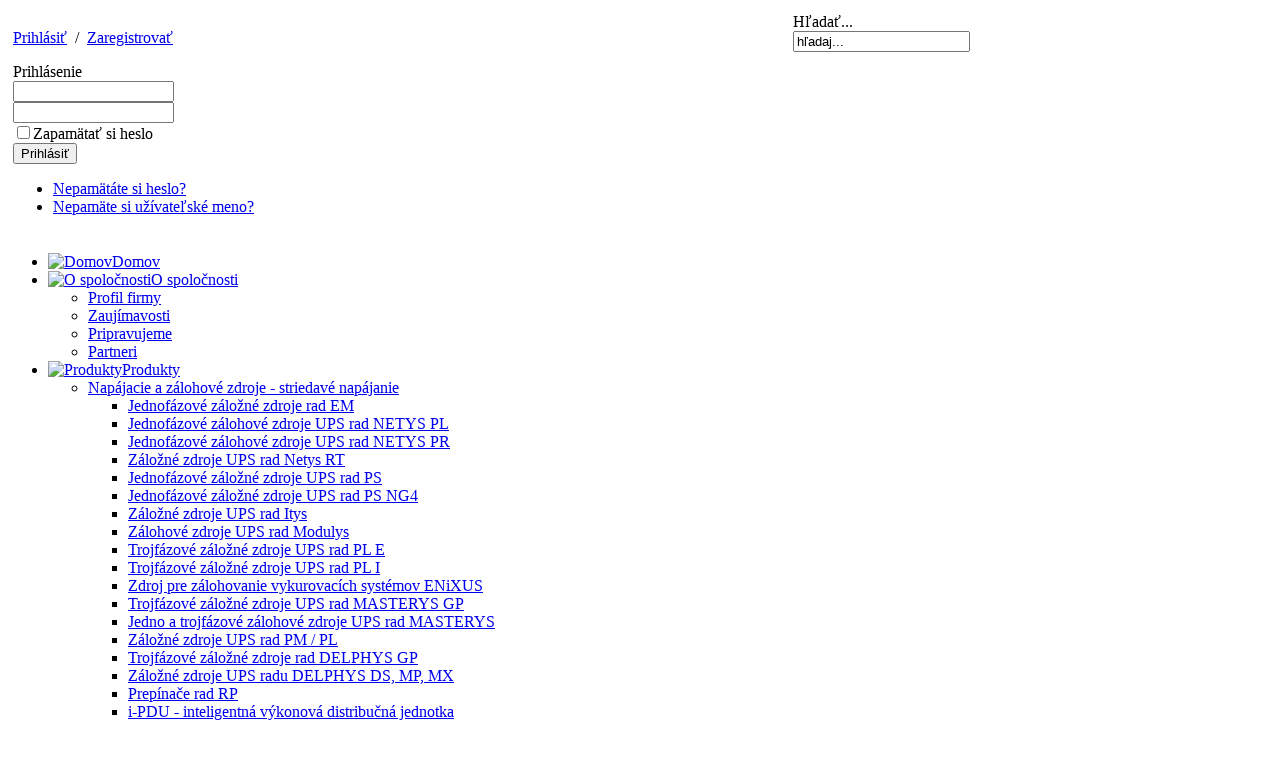

--- FILE ---
content_type: text/html; charset=utf-8
request_url: https://www.elteco.sk/sk/produkty-3/napajacie-a-zalohove-zdroje-striedave-napajanie.html
body_size: 9014
content:

<!DOCTYPE html PUBLIC "-//W3C//DTD XHTML 1.0 Transitional//EN" "http://www.w3.org/TR/xhtml1/DTD/xhtml1-transitional.dtd">
<html prefix="og: http://ogp.me/ns#" xmlns="http://www.w3.org/1999/xhtml" xml:lang="sk-sk" lang="sk-sk"><head>
  <base href="https://www.elteco.sk/sk/produkty-3/napajacie-a-zalohove-zdroje-striedave-napajanie.html" />
  <meta http-equiv="content-type" content="text/html; charset=utf-8" />
  <meta name="keywords" content="ELTECO, záložné zdroje" />
  <meta name="description" content="ELTECO TECHNOLOGY s. r. o. - zdroje nepretržitého napájania" />
  <meta name="generator" content="Joomla! - Open Source Content Management" />
  <title>Napájacie a zálohové zdroje - striedavé napájanie</title>
  <link href="/sk/produkty-3/napajacie-a-zalohove-zdroje-striedave-napajanie.feed?type=rss" rel="alternate" type="application/rss+xml" title="RSS 2.0" />
  <link href="/sk/produkty-3/napajacie-a-zalohove-zdroje-striedave-napajanie.feed?type=atom" rel="alternate" type="application/atom+xml" title="Atom 1.0" />
  <link href="/templates/bt_event/favicon.ico" rel="shortcut icon" type="image/vnd.microsoft.icon" />
  <link href="https://www.elteco.sk/sk/component/search/?Itemid=182&amp;format=opensearch" rel="search" title="Hľadať ELTECO TECHNOLOGY s. r. o. - zdroje nepretržitého napájania" type="application/opensearchdescription+xml" />
  <link rel="stylesheet" href="/components/com_k2/css/k2.css" type="text/css" />
  <link rel="stylesheet" href="/plugins/content/phocadownload/assets/css/phocadownload.css" type="text/css" />
  <link rel="stylesheet" href="/cache/widgetkit/widgetkit-c497f636.css" type="text/css" />
  <link rel="stylesheet" href="/templates/bt_event/helpers/jeffects/syntax_highlighter/styles/shCore.css" type="text/css" />
  <link rel="stylesheet" href="/templates/bt_event/helpers/jeffects/syntax_highlighter/styles/shThemeDefault.css" type="text/css" />
  <script src="/media/system/js/mootools-core.js" type="text/javascript"></script>
  <script src="/media/system/js/core.js" type="text/javascript"></script>
  <script src="//ajax.googleapis.com/ajax/libs/jquery/1.8/jquery.min.js" type="text/javascript"></script>
  <script src="/components/com_k2/js/k2.js?v2.6.7&amp;sitepath=/" type="text/javascript"></script>
  <script src="/media/system/js/caption.js" type="text/javascript"></script>
  <script src="/media/system/js/mootools-more.js" type="text/javascript"></script>
  <script src="/media/widgetkit/js/jquery.js" type="text/javascript"></script>
  <script src="/cache/widgetkit/widgetkit-f87a617c.js" type="text/javascript"></script>
  <script src="/templates/bt_event/helpers/assets/js/bt_gotop.js" type="text/javascript"></script>
  <script src="/templates/bt_event/helpers/assets/js/bt_fade_img.js" type="text/javascript"></script>
  <script src="/templates/bt_event/helpers/assets/js/bt_popup.js" type="text/javascript"></script>
  <script src="/templates/bt_event/helpers/assets/js/jquery.min.1.6.4.js" type="text/javascript"></script>
  <script src="/templates/bt_event/helpers/assets/js/jquery.skin_switcher.noconflict.js" type="text/javascript"></script>
  <script src="/templates/bt_event/helpers/assets/js/bt_jquery.cookie.js" type="text/javascript"></script>
  <script src="/templates/bt_event/helpers/jeffects/syntax_highlighter/scripts/shCore.js" type="text/javascript"></script>
  <script src="/templates/bt_event/helpers/jeffects/syntax_highlighter/scripts/shBrushPhp.js" type="text/javascript"></script>
  <script src="/templates/bt_event/helpers/jeffects/syntax_highlighter/scripts/shBrushXml.js" type="text/javascript"></script>
  <script src="/templates/bt_event/helpers/jeffects/nivo/jquery.min.1.9.1.js" type="text/javascript"></script>
  <script src="/templates/bt_event/helpers/jeffects/nivo/jquery.nivo.slider.pack.js" type="text/javascript"></script>
  <script src="/templates/bt_event/helpers/jeffects/nivo/bt.jquery.nivo.slider.js" type="text/javascript"></script>
  <script src="/templates/bt_event/helpers/jeffects/scrollable/jquery.tools.min.js" type="text/javascript"></script>
  <script src="/templates/bt_event/helpers/jeffects/scrollable/bt.jquery.tools.js" type="text/javascript"></script>
  <script type="text/javascript">
window.addEvent('load', function() {
				new JCaption('img.caption');
			});window.addEvent('domready', function() {
			$$('.hasTip').each(function(el) {
				var title = el.get('title');
				if (title) {
					var parts = title.split('::', 2);
					el.store('tip:title', parts[0]);
					el.store('tip:text', parts[1]);
				}
			});
			var JTooltips = new Tips($$('.hasTip'), { maxTitleChars: 50, fixed: false});
		});

<!-- BEGIN: BT Skin Switcher -->
jQuery_1_6_4(function(){

jQuery_1_6_4('#change-skin-blue').click(function(e){
   e.preventDefault();
   jQuery_1_6_4.cookie("bt_cookie_skin", null);
   jQuery_1_6_4.cookie("bt_cookie_skin", "blue", { });
   jQuery_1_6_4('#skin').attr('href', 'https://www.elteco.sk/templates/bt_event/css/skins/blue.css');
   }); 


jQuery_1_6_4('#change-skin-green').click(function(e){
   e.preventDefault();
   jQuery_1_6_4.cookie("bt_cookie_skin", null);
   jQuery_1_6_4.cookie("bt_cookie_skin", "green", { });
   jQuery_1_6_4('#skin').attr('href', 'https://www.elteco.sk/templates/bt_event/css/skins/green.css');
   }); 


jQuery_1_6_4('#change-skin-orange').click(function(e){
   e.preventDefault();
   jQuery_1_6_4.cookie("bt_cookie_skin", null);
   jQuery_1_6_4.cookie("bt_cookie_skin", "orange", { });
   jQuery_1_6_4('#skin').attr('href', 'https://www.elteco.sk/templates/bt_event/css/skins/orange.css');
   }); 


jQuery_1_6_4('#change-skin-decor').click(function(e){
   e.preventDefault();
   jQuery_1_6_4.cookie("bt_cookie_skin", null);
   jQuery_1_6_4.cookie("bt_cookie_skin", "decor", { });
   jQuery_1_6_4('#skin').attr('href', 'https://www.elteco.sk/templates/bt_event/css/skins/decor.css');
   }); 


jQuery_1_6_4('#change-skin-ocean').click(function(e){
   e.preventDefault();
   jQuery_1_6_4.cookie("bt_cookie_skin", null);
   jQuery_1_6_4.cookie("bt_cookie_skin", "ocean", { });
   jQuery_1_6_4('#skin').attr('href', 'https://www.elteco.sk/templates/bt_event/css/skins/ocean.css');
   }); 


jQuery_1_6_4('#change-skin-magic').click(function(e){
   e.preventDefault();
   jQuery_1_6_4.cookie("bt_cookie_skin", null);
   jQuery_1_6_4.cookie("bt_cookie_skin", "magic", { });
   jQuery_1_6_4('#skin').attr('href', 'https://www.elteco.sk/templates/bt_event/css/skins/magic.css');
   }); 

});
<!-- END: BT Skin Switcher -->

function keepAlive() {	var myAjax = new Request({method: "get", url: "index.php"}).send();} window.addEvent("domready", function(){ keepAlive.periodical(3600000); });
  </script>




<!-- Syntax Highlighter (powered by http://alexgorbatchev.com/SyntaxHighlighter/) -->
<script language="javascript" type="text/javascript">
SyntaxHighlighter.config.clipboardSwf = '/templates/bt_event/helpers/jeffects/syntax_highlighter/scripts/clipboard.swf';
SyntaxHighlighter.config.stripBrs = true;
SyntaxHighlighter.all();
</script>




<!-- DEFAULT CSS-->
<link rel="stylesheet" href="/templates/bt_event/css/reset.css" type="text/css" />
<link rel="stylesheet" href="/templates/bt_event/css/system.css" type="text/css" />
<link rel="stylesheet" href="/templates/bt_event/css/template.css" type="text/css" />
<link rel="stylesheet" href="/templates/bt_event/css/joomla.css" type="text/css" />
<link rel="stylesheet" href="/templates/bt_event/css/layout.css" type="text/css" />
<link rel="stylesheet" href="/templates/bt_event/css/mstyles.css" type="text/css" />
<link rel="stylesheet" href="/templates/bt_event/css/menu/css.css" type="text/css" />
<link rel="stylesheet" href="/templates/bt_event/css/typography.css" type="text/css" />
<link rel="stylesheet" href="/templates/bt_event/css/sliders.css" type="text/css" />
<link rel="stylesheet" href="/templates/bt_event/css/custom.css" type="text/css" />
<link rel="stylesheet" href="/templates/system/css/general.css" type="text/css" />

<!-- VIRTUEMART CSS-->
<link rel="stylesheet" href="/templates/bt_event/css/virtuemart.css" type="text/css" />

<!-- K2 CSS-->
<link rel="stylesheet" href="/templates/bt_event/css/k2_style.css" type="text/css" />

<!-- SKIN CSS-->
<link rel="stylesheet" id="skin" href="/templates/bt_event/css/skins/blue.css" type="text/css" />

<!-- GOOGLE FONTS -->
<link href="http://fonts.googleapis.com/css?family=Open+Sans:300italic,400italic,600italic,700italic,800italic,400,300,600,700,800" rel="stylesheet" type="text/css" />

	<link href="https://www.elteco.sk/plugins/system/jutooltip/assets/css/styles.css" type="text/css" rel="stylesheet"/>
	<link href="https://www.elteco.sk/plugins/system/jutooltip/assets/themes/default/styles.css" type="text/css" rel="stylesheet"/>
	<script src="https://www.elteco.sk/plugins/system/jutooltip/assets/js/jquery.easing.1.3.min.js" type="text/javascript"></script>
	<script src="https://www.elteco.sk/plugins/system/jutooltip/assets/js/jutooltip.min.js" type="text/javascript"></script>
	<script src="https://www.elteco.sk/plugins/system/jutooltip/assets/js/jutooltip.effects.min.js" type="text/javascript"></script>
	<script src="https://www.elteco.sk/plugins/system/jutooltip/assets/js/jutooltip.dynamic.min.js" type="text/javascript"></script>
	<script type="text/javascript">jQuery(document).ready(function($){
			jutooltip_api = $('.jutooltip').jutooltip({effect: 'fade', showDuration: 200, hideDuration: 200, easing: 'linear', predelay: 0, delay: 30, opacity: 1, tip: '', fadeIE: false, position : ['top','center'], offset: [0, 0], cancelDefault: true, manualCloseTooltip: false, direction: 'up', bounce: false, slideOffset: 10}).jutooltip_dynamic({top: { direction: 'up' } });
			});</script>
</head>

<body>

<div id="top_area">
   <div id="top_area_inner" style="width: 990px;">
       <!-- TOP1_TOP2_TOP3_TOP4_TOP5 -->
 <div id="bt_top1_top2_top3_top4_top5_div" style="clear:both;width: 990px;">
 <div class="bt_top1" style="float: left; width: 780px; margin: 0px 0px 0px 0px;">
<div class="bt_sub_top1" style="padding: 5px 5px 5px 5px;">
	
	    
        <div class="moduletable">
        	<div class="icon_a" style="display:none">&nbsp;</div>
            <div class="module_content"><div>
<div id="bt_popup">
	
    <div class="bt_popup_links">
    	    <p><a href="#bt_login_window" class="bt_login_sign_in" name="modal">Prihlásiť</a><span>&nbsp;&nbsp;/&nbsp;&nbsp;</span><a class="bt_login_register" href="/sk/component/users/?view=registration">Zaregistrovať</a></p>
	    </div>

	<div class="boxes">
		
        <div id="bt_login_window" class="window">
 		<div id="bt_login_window_brdr">
        
 		<a href="#" class="close bt_close"></a>	
       
        <div id="bt_login_window_inner">
        
       	<div class="bt_login_form">
        
			            
            
            <div id="bt_login_title">Prihlásenie</div>
			<form action="/sk/produkty-3/napajacie-a-zalohove-zdroje-striedave-napajanie.html" method="post" id="login-form" >

				
                <input id="username" type="text" name="username" class="inputbox"  size="18" />
                <div class="clearfix"></div>
                <input id="password" type="password" name="password" class="inputbox" size="18"  />
                
                <div class="clearfix"></div>
				<div class="bt_button_line">
				                <div class="bt_remember_line">
					<input id="modlgn-remember" type="checkbox" name="remember" class="inputbox" value="yes"/><label for="modlgn-remember">Zapamätať si heslo</label>
                </div>
				                <div class="bt_button_l">
                <input type="submit" name="Submit" class="button" value="Prihlásiť" />
                </div>
                </div>
                
                <div class="bt_separator">
                	<ul class="bt_quad_list-1">
					<li><a href="/sk/component/users/?view=reset">Nepamätáte si heslo?</a></li>
                    <li><a href="/sk/component/users/?view=remind">Nepamäte si užívateľské meno?</a></li>
                        
										</ul>
                                	</div>
                
                <input type="hidden" name="option" value="com_users" />
                <input type="hidden" name="task" value="user.login" />
                <input type="hidden" name="return" value="aW5kZXgucGhwP2Zvcm1hdD1odG1sJm9wdGlvbj1jb21fY29udGVudCZ2aWV3PWNhdGVnb3J5JmlkPTEwJkl0ZW1pZD0xODI=" />
                <input type="hidden" name="10458eb0554fb390ddcaa7391eef628e" value="1" />            </form>

            		</div>

        </div>
        </div>
		
        </div>
		<div id="mask_login" class="mask"></div>

	</div>

</div></div></div>        	<div class="icon_b" style="display:none">&nbsp;</div>
        </div>
    
        

</div>
 </div>
 <div class="bt_top4" style="float: left; width: 210px; margin: 0px 0px 0px 0px;">
<div class="bt_sub_top4" style="padding: 5px 5px 5px 5px;">
	
	    
        <div class="moduletable">
        	<div class="icon_a" style="display:none">&nbsp;</div>
            <div class="module_content"><div><form action="/sk/produkty-3/napajacie-a-zalohove-zdroje-striedave-napajanie.html" method="post">
	<div class="search">
		<label for="mod-search-searchword">Hľadať...</label><input name="searchword" id="mod-search-searchword" maxlength="20"  class="inputbox" type="text" size="20" value="hľadaj..."  onblur="if (this.value=='') this.value='hľadaj...';" onfocus="if (this.value=='hľadaj...') this.value='';" />	<input type="hidden" name="task" value="search" />
	<input type="hidden" name="option" value="com_search" />
	<input type="hidden" name="Itemid" value="127" />
	</div>
</form>
</div></div>        	<div class="icon_b" style="display:none">&nbsp;</div>
        </div>
    
        

</div>
 </div>
 </div>
   </div>
</div>

<div id="logo_menu_header_area">
   <div id="logo_menu_header_area_inner" style="width: 990px;">
       <!-- LOGO_MENU -->
 <div id="bt_logo_menu_div" style="clear:both;width: 990px;">
 <div class="bt_logo" style="float: left; width: 243px; margin: 0px 0px 0px 0px;">
<div class="bt_sub_logo" style="padding: 0px 0px 0px 0px;">
	
	    
        <div class="moduletable">
        	<div class="icon_a" style="display:none">&nbsp;</div>
            <div class="module_content"><div>

<div class="custom"  >
	<div class="bt_fade_logo bt_fade_img"><a href="/index.php"></a></div></div>
</div></div>        	<div class="icon_b" style="display:none">&nbsp;</div>
        </div>
    
        

</div>
 </div>
 <div class="bt_menu" style="float: left; width: 747px; margin: 0px 0px 0px 0px;">
<div class="bt_sub_menu" style="padding: 0px 0px 0px 0px;">
	
	    
        <div class="moduletable">
        	<div class="icon_a" style="display:none">&nbsp;</div>
            <div class="module_content"><div><ul class="menu" id="bt_nav_menu">
<li class="item-164 yt_sub_default_item"><a href="/sk/" ><img src="/images/menuicons/home_icon.png" alt="Domov" /><span class="image-title">Domov</span> </a></li><li class="item-165 yt_sub_default_item deeper parent"><a href="/sk/elteco-a-s-3.html" ><img src="/images/menuicons/sliders_icon.png" alt="O spoločnosti" /><span class="image-title">O spoločnosti</span> </a><ul><li class="item-247 yt_sub_default_item"><a href="/sk/elteco-a-s-3/profil-firmy.html" >Profil firmy</a></li><li class="item-166 yt_sub_default_item"><a href="/sk/elteco-a-s-3/zaujimavosti.html" >Zaujímavosti</a></li><li class="item-323 yt_sub_default_item"><a href="/sk/elteco-a-s-3/pripravujeme2.html" >Pripravujeme</a></li><li class="item-329 yt_sub_last_item"><a href="/sk/elteco-a-s-3/partneri-spolupraca.html" >Partneri</a></li></ul></li><li class="item-168 yt_sub_default_item active deeper parent"><a href="/sk/produkty-3.html" ><img src="/images/menuicons/vm_icon.png" alt="Produkty" /><span class="image-title">Produkty</span> </a><ul><li class="item-182 yt_sub_default_item current active deeper parent"><a href="/sk/produkty-3/napajacie-a-zalohove-zdroje-striedave-napajanie.html" >Napájacie a zálohové zdroje - striedavé napájanie</a><ul><li class="item-188 yt_sub_default_item"><a href="/sk/produkty-3/napajacie-a-zalohove-zdroje-striedave-napajanie/jednofazove-zalozne-zdroje-rad-em.html" >Jednofázové záložné zdroje rad EM</a></li><li class="item-189 yt_sub_default_item"><a href="/sk/produkty-3/napajacie-a-zalohove-zdroje-striedave-napajanie/jednofazove-zalohove-zdroje-ups-rad-netys-pl.html" >Jednofázové zálohové zdroje UPS rad NETYS PL</a></li><li class="item-190 yt_sub_default_item"><a href="/sk/produkty-3/napajacie-a-zalohove-zdroje-striedave-napajanie/jednofazove-zalohove-zdroje-ups-rad-netys-pr.html" >Jednofázové zálohové zdroje UPS rad NETYS PR</a></li><li class="item-191 yt_sub_default_item"><a href="/sk/produkty-3/napajacie-a-zalohove-zdroje-striedave-napajanie/zalozne-zdroje-ups-rad-netys-rt.html" >Záložné zdroje UPS rad Netys RT</a></li><li class="item-192 yt_sub_default_item"><a href="/sk/produkty-3/napajacie-a-zalohove-zdroje-striedave-napajanie/jednofazove-zalozne-zdroje-ups-rad-ps.html" >Jednofázové záložné zdroje UPS rad PS</a></li><li class="item-193 yt_sub_default_item"><a href="/sk/produkty-3/napajacie-a-zalohove-zdroje-striedave-napajanie/jednofazove-zalozne-zdroje-ups-rad-ps-ng4.html" >Jednofázové záložné zdroje UPS rad PS NG4</a></li><li class="item-194 yt_sub_default_item"><a href="/sk/produkty-3/napajacie-a-zalohove-zdroje-striedave-napajanie/zalozne-zdroje-ups-rad-itys.html" >Záložné zdroje UPS rad Itys</a></li><li class="item-195 yt_sub_default_item"><a href="/sk/produkty-3/napajacie-a-zalohove-zdroje-striedave-napajanie/zalohove-zdroje-ups-rad-modulys.html" >Zálohové zdroje UPS rad Modulys</a></li><li class="item-196 yt_sub_default_item"><a href="/sk/produkty-3/napajacie-a-zalohove-zdroje-striedave-napajanie/trojfazove-zalozne-zdroje-ups-rad-pl-e.html" >Trojfázové záložné zdroje UPS rad PL E</a></li><li class="item-197 yt_sub_default_item"><a href="/sk/produkty-3/napajacie-a-zalohove-zdroje-striedave-napajanie/trojfazove-zalozne-zdroje-ups-rad-pl-i.html" >Trojfázové záložné zdroje UPS rad PL I</a></li><li class="item-204 yt_sub_default_item"><a href="/sk/produkty-3/napajacie-a-zalohove-zdroje-striedave-napajanie/zdroj-pre-zalohovanie-vykurovacich-systemov-enixus.html" >Zdroj pre zálohovanie vykurovacích systémov ENiXUS</a></li><li class="item-198 yt_sub_default_item"><a href="/sk/produkty-3/napajacie-a-zalohove-zdroje-striedave-napajanie/trojfazove-zalozne-zdroje-ups-rad-masterys-gp.html" >Trojfázové záložné zdroje UPS rad MASTERYS GP</a></li><li class="item-199 yt_sub_default_item"><a href="/sk/produkty-3/napajacie-a-zalohove-zdroje-striedave-napajanie/jedno-a-trojfazove-zalohove-zdroje-ups-rad-masterys.html" >Jedno a trojfázové zálohové zdroje UPS rad MASTERYS</a></li><li class="item-200 yt_sub_default_item"><a href="/sk/produkty-3/napajacie-a-zalohove-zdroje-striedave-napajanie/zalozne-zdroje-ups-rad-pm-pl.html" >Záložné zdroje UPS rad PM / PL</a></li><li class="item-202 yt_sub_default_item"><a href="/sk/produkty-3/napajacie-a-zalohove-zdroje-striedave-napajanie/trojfazove-zalozne-zdroje-rad-delphys-gp.html" >Trojfázové záložné zdroje rad DELPHYS GP</a></li><li class="item-203 yt_sub_default_item"><a href="/sk/produkty-3/napajacie-a-zalohove-zdroje-striedave-napajanie/zalozne-zdroje-ups-radu-delphys-ds-mp-mx.html" >Záložné zdroje UPS radu DELPHYS DS, MP, MX</a></li><li class="item-205 yt_sub_default_item"><a href="/sk/produkty-3/napajacie-a-zalohove-zdroje-striedave-napajanie/prepinace-rad-rp.html" >Prepínače rad RP</a></li><li class="item-206 yt_sub_last_item"><a href="/sk/produkty-3/napajacie-a-zalohove-zdroje-striedave-napajanie/i-pdu-inteligentna-vykonova-distribucna-jednotka.html" >i-PDU - inteligentná výkonová distribučná jednotka</a></li></ul></li><li class="item-183 yt_sub_default_item deeper parent"><a href="/sk/produkty-3/zalohove-jednosmerne-zdroje.html" >Zálohové jednosmerné zdroje</a><ul><li class="item-207 yt_sub_default_item"><a href="/sk/produkty-3/zalohove-jednosmerne-zdroje/jednosmerne-zalohove-zdroje-bz.html" >Jednosmerné zálohové zdroje BZ</a></li><li class="item-208 yt_sub_default_item"><a href="/sk/produkty-3/zalohove-jednosmerne-zdroje/jednosmerne-zalozne-zdroje-radu-be-pre-zalohovanie-operacnych-lamp-a-nudzoveho-osvetlenia.html" >Jednosmerné záložné zdroje radu BE pre zálohovanie operačných lámp a núdzového osvetlenia</a></li><li class="item-209 yt_sub_default_item"><a href="/sk/produkty-3/zalohove-jednosmerne-zdroje/jednosmerne-zalozne-zdroje-bzx.html" >Jednosmerné záložné zdroje BZX</a></li><li class="item-210 yt_sub_default_item"><a href="/sk/produkty-3/zalohove-jednosmerne-zdroje/napajacie-zdroje-rad-dnx-s-paralelnym-radenim-modulov.html" >Napájacie zdroje rad DNX s paralelným radením modulov</a></li><li class="item-211 yt_sub_last_item"><a href="/sk/produkty-3/zalohove-jednosmerne-zdroje/diodovy-zlucovac.html" >Diódový zlučovač</a></li></ul></li><li class="item-184 yt_sub_default_item deeper parent"><a href="/sk/produkty-3/telekomunikacne-zdroje.html" >Telekomunikačné zdroje</a><ul><li class="item-212 yt_sub_default_item"><a href="/sk/produkty-3/telekomunikacne-zdroje/jednosmerne-napajacie-zdroje-rad-ntx.html" >Jednosmerné napájacie zdroje rad NTX</a></li><li class="item-213 yt_sub_default_item"><a href="/sk/produkty-3/telekomunikacne-zdroje/minirack.html" >MINIRACK</a></li><li class="item-214 yt_sub_last_item"><a href="/sk/produkty-3/telekomunikacne-zdroje/ntx-skrine.html" >NTX skrine</a></li></ul></li><li class="item-186 yt_sub_default_item deeper parent"><a href="/sk/produkty-3/ostatne-produkty.html" >Ostatné produkty</a><ul><li class="item-216 yt_sub_default_item"><a href="/sk/produkty-3/ostatne-produkty/konvertory-dc-dc.html" >Konvertory DC/DC</a></li><li class="item-217 yt_sub_default_item"><a href="/sk/produkty-3/ostatne-produkty/striedace-dc-ac.html" >Striedače DC/AC</a></li><li class="item-218 yt_sub_default_item"><a href="/sk/produkty-3/ostatne-produkty/stabilizatory-elektrickej-siete.html" >Stabilizátory elektrickej siete</a></li><li class="item-219 yt_sub_default_item"><a href="/sk/produkty-3/ostatne-produkty/nabijacky-akumulatorov.html" >Nabíjačky akumulátorov</a></li><li class="item-220 yt_sub_default_item"><a href="/sk/produkty-3/ostatne-produkty/inteligentne-rozvadzace.html" >Inteligentné rozvádzače</a></li><li class="item-221 yt_sub_default_item"><a href="/sk/produkty-3/ostatne-produkty/kurzove-tabule.html" >Kurzové tabule</a></li><li class="item-222 yt_sub_default_item"><a href="/sk/produkty-3/ostatne-produkty/graficke-informacne-tabule.html" >Grafické informačné tabule</a></li><li class="item-223 yt_sub_default_item"><a href="/sk/produkty-3/ostatne-produkty/olovene-bezudrzbove-baterie.html" >Olovené, bezúdržbové batérie</a></li><li class="item-224 yt_sub_default_item"><a href="/sk/produkty-3/ostatne-produkty/bateriovy-monitorovaci-system-radu-hb.html" >Batériový monitorovací systém radu HB</a></li><li class="item-225 yt_sub_default_item"><a href="/sk/produkty-3/ostatne-produkty/tester-baterii-bt-100-400.html" >Tester batérií BT 100-400</a></li><li class="item-226 yt_sub_default_item"><a href="/sk/produkty-3/ostatne-produkty/prepinace-rad-rp.html" >Prepínače rad RP</a></li><li class="item-227 yt_sub_default_item"><a href="/sk/produkty-3/ostatne-produkty/i-pdu-inteligentna-vykonova-distribucna-jednotka.html" >i-PDU - inteligentná výkonová distribučná jednotka</a></li><li class="item-228 yt_sub_default_item"><a href="/sk/produkty-3/ostatne-produkty/komunikacne-moduly-a-prislusenstvo.html" >Komunikačné moduly a príslušenstvo</a></li><li class="item-229 yt_sub_default_item"><a href="/sk/produkty-3/ostatne-produkty/skrine.html" >Skrine</a></li><li class="item-181 yt_sub_default_item"><a href="/sk/produkty-3/ostatne-produkty/bateriove-regaly.html" >Batériové regály</a></li><li class="item-230 yt_sub_default_item"><a href="/sk/produkty-3/ostatne-produkty/kable-pre-seriovu-komunikaciu.html" >Káble pre sériovú komunikáciu</a></li><li class="item-231 yt_sub_last_item"><a href="/sk/produkty-3/ostatne-produkty/odrusovacie-filtre.html" >Odrušovacie filtre</a></li></ul></li><li class="item-187 yt_sub_default_item"><a href="/sk/produkty-3/softwerova-podpora.html" >Softwérová podpora</a></li><li class="item-232 yt_sub_default_item"><a href="/sk/produkty-3/kogeneracne-jednotky-kgj.html" >Kogeneračné jednotky (KGJ)</a></li><li class="item-215 yt_sub_default_item"><a href="/sk/produkty-3/motorgeneratorysk.html" >Motorgenerátory</a></li><li class="item-332 yt_sub_default_item"><a href="/sk/produkty-3/nn-rozvadzace-sk.html" >NN rozvádzače</a></li><li class="item-333 yt_sub_last_item"><a href="/sk/produkty-3/prenajom-mtg-sk.html" >Prenájom dieselagregátov</a></li></ul></li><li class="item-170 yt_sub_default_item"><a href="/sk/sluzby-3.html" ><img src="/images/menuicons/language_type_icon.png" alt="Služby" /><span class="image-title">Služby</span> </a></li><li class="item-174 yt_top_last yt_sub_default_item"><a href="/sk/kontakt-3.html" ><img src="/images/menuicons/k2_icon.png" alt="Kontakt" /><span class="image-title">Kontakt</span> </a></li></ul>
</div></div>        	<div class="icon_b" style="display:none">&nbsp;</div>
        </div>
    
        

</div>
 </div>
 </div>
      
         </div>
</div>

<div id="slideshow_area">
   <div id="slideshow_area_inner" style="width: 990px;">
         </div>
</div>
     
<div id="sub_header_area">
   <div id="sub_header_area_inner" style="width: 990px;">  
         </div>
</div>

<div id="main_area">
<div id="main_area_inner" style="width: 990px;">
<div class="bt_main">

    <!-- LEFT -->
 <div id="bt_left_div" style="width: 250px;">
 <div class="bt_left" style="width: 250px; margin: 0px 0px 0px 0px;">
<div class="bt_sub_left" style="padding: 15px 15px 15px 15px;">
	
	    
        <div class="moduletable">
        	<div class="icon_a" style="display:none">&nbsp;</div>
                            <h3 class="bt"><span class="btmstyle"><span class="title_arrow"><span class="first-word">Zaujímavosti</span></span><span class="arrow">&nbsp;</span></span></h3>
            <div class="module_content"><div>
<div id="k2ModuleBox135" class="k2ItemsBlock">

	
	  <ul>
        <li class="even">

      <!-- Plugins: BeforeDisplay -->
      
      <!-- K2 Plugins: K2BeforeDisplay -->
      
      
            <a class="moduleItemTitle" href="/sk/elteco-a-s/novinky/item/29-eld-trojfazovy-zalohovy-zdroj.html">ELD trojfázový zálohový zdroj</a>
      
      
      <!-- Plugins: AfterDisplayTitle -->
      
      <!-- K2 Plugins: K2AfterDisplayTitle -->
      
      <!-- Plugins: BeforeDisplayContent -->
      
      <!-- K2 Plugins: K2BeforeDisplayContent -->
      
            <div class="moduleItemIntrotext">
	      	      <a class="moduleItemImage" href="/sk/elteco-a-s/novinky/item/29-eld-trojfazovy-zalohovy-zdroj.html" title="Pokračovať v čítaní &quot;ELD trojf&aacute;zov&yacute; z&aacute;lohov&yacute; zdroj&quot;">
	      	<img src="/media/k2/items/cache/fc34f61d23b74be53ee07d469bd32064_XS.jpg" alt="ELD trojf&aacute;zov&yacute; z&aacute;lohov&yacute; zdroj"/>
	      </a>
	      
      	      	  Zálohovanie: požiarnych ventilátorov  priemyselných brán  výťahov  motorov a čerpadiel&#8230;      	      </div>
      
      
      <div class="clr"></div>

      
      <div class="clr"></div>

      <!-- Plugins: AfterDisplayContent -->
      
      <!-- K2 Plugins: K2AfterDisplayContent -->
      
      
            v <a class="moduleItemCategory" href="/sk/elteco-a-s/novinky.html">Novinky</a>
      
      
      
			
			
			
      <!-- Plugins: AfterDisplay -->
      
      <!-- K2 Plugins: K2AfterDisplay -->
      
      <div class="clr"></div>
    </li>
        <li class="odd">

      <!-- Plugins: BeforeDisplay -->
      
      <!-- K2 Plugins: K2BeforeDisplay -->
      
      
            <a class="moduleItemTitle" href="/sk/elteco-a-s/novinky/item/12-monitoring-center.html">Dohľadové centrum</a>
      
      
      <!-- Plugins: AfterDisplayTitle -->
      
      <!-- K2 Plugins: K2AfterDisplayTitle -->
      
      <!-- Plugins: BeforeDisplayContent -->
      
      <!-- K2 Plugins: K2BeforeDisplayContent -->
      
            <div class="moduleItemIntrotext">
	      	      <a class="moduleItemImage" href="/sk/elteco-a-s/novinky/item/12-monitoring-center.html" title="Pokračovať v čítaní &quot;Dohľadov&eacute; centrum&quot;">
	      	<img src="/media/k2/items/cache/3899dfe821816fbcb3db3e3b23f81585_XS.jpg" alt="Dohľadov&eacute; centrum"/>
	      </a>
	      
      	      	Majte svoje zariadenia pod kontrolou !  Dohľadové centrum je určené na&#8230;      	      </div>
      
      
      <div class="clr"></div>

      
      <div class="clr"></div>

      <!-- Plugins: AfterDisplayContent -->
      
      <!-- K2 Plugins: K2AfterDisplayContent -->
      
      
            v <a class="moduleItemCategory" href="/sk/elteco-a-s/novinky.html">Novinky</a>
      
      
      
			
			
			
      <!-- Plugins: AfterDisplay -->
      
      <!-- K2 Plugins: K2AfterDisplay -->
      
      <div class="clr"></div>
    </li>
        <li class="even">

      <!-- Plugins: BeforeDisplay -->
      
      <!-- K2 Plugins: K2BeforeDisplay -->
      
      
            <a class="moduleItemTitle" href="/sk/elteco-a-s/novinky/item/9-on-line-ups-pl-i-pl-e.html">On Line UPS PL I &amp;  PL E</a>
      
      
      <!-- Plugins: AfterDisplayTitle -->
      
      <!-- K2 Plugins: K2AfterDisplayTitle -->
      
      <!-- Plugins: BeforeDisplayContent -->
      
      <!-- K2 Plugins: K2BeforeDisplayContent -->
      
            <div class="moduleItemIntrotext">
	      	      <a class="moduleItemImage" href="/sk/elteco-a-s/novinky/item/9-on-line-ups-pl-i-pl-e.html" title="Pokračovať v čítaní &quot;On Line UPS PL I &amp;amp;  PL E&quot;">
	      	<img src="/media/k2/items/cache/d61d44254608dd06ccdd2ff02982d14d_XS.jpg" alt="On Line UPS PL I &amp;amp;  PL E"/>
	      </a>
	      
      	      	Trojfázové záložné zdroje UPS rad PL I Záložné zdroje nepretržitého&#8230;      	      </div>
      
      
      <div class="clr"></div>

      
      <div class="clr"></div>

      <!-- Plugins: AfterDisplayContent -->
      
      <!-- K2 Plugins: K2AfterDisplayContent -->
      
      
            v <a class="moduleItemCategory" href="/sk/elteco-a-s/novinky.html">Novinky</a>
      
      
      
			
			
			
      <!-- Plugins: AfterDisplay -->
      
      <!-- K2 Plugins: K2AfterDisplay -->
      
      <div class="clr"></div>
    </li>
        <li class="odd lastItem">

      <!-- Plugins: BeforeDisplay -->
      
      <!-- K2 Plugins: K2BeforeDisplay -->
      
      
            <a class="moduleItemTitle" href="/sk/elteco-a-s/novinky/item/8-dn-035035md.html">DN 035035MD</a>
      
      
      <!-- Plugins: AfterDisplayTitle -->
      
      <!-- K2 Plugins: K2AfterDisplayTitle -->
      
      <!-- Plugins: BeforeDisplayContent -->
      
      <!-- K2 Plugins: K2BeforeDisplayContent -->
      
            <div class="moduleItemIntrotext">
	      	      <a class="moduleItemImage" href="/sk/elteco-a-s/novinky/item/8-dn-035035md.html" title="Pokračovať v čítaní &quot;DN 035035MD&quot;">
	      	<img src="/media/k2/items/cache/184b7cb84d7b456c96a0bdfbbeaa5f14_XS.jpg" alt="DN 035035MD"/>
	      </a>
	      
      	      	 Nabíjačky akumulátorov DN 035035MD moderný a spoľahlivý nabíjač automatické nabíjanie&#8230;      	      </div>
      
      
      <div class="clr"></div>

      
      <div class="clr"></div>

      <!-- Plugins: AfterDisplayContent -->
      
      <!-- K2 Plugins: K2AfterDisplayContent -->
      
      
            v <a class="moduleItemCategory" href="/sk/elteco-a-s/novinky.html">Novinky</a>
      
      
      
			
			
			
      <!-- Plugins: AfterDisplay -->
      
      <!-- K2 Plugins: K2AfterDisplay -->
      
      <div class="clr"></div>
    </li>
        <li class="clearList"></li>
  </ul>
  
	
	
</div>
</div></div>        	<div class="icon_b" style="display:none">&nbsp;</div>
        </div>
    
        

</div>
 </div>
 </div>

   <div id="bt_body" style="width: 738px">
    <!-- PATHWAY -->
 <div id="bt_pathway_div" style="clear:both;width: 740px;">
 <div class="bt_pathway" style="float: left; width: 740px; margin: 0px 0px 0px 0px;">
<div class="bt_sub_pathway" style="padding: 15px 15px 0px 15px;">
	
	    
        <div class="moduletable">
        	<div class="icon_a" style="display:none">&nbsp;</div>
            <div class="module_content"><div>
<div class="bt_breadcrumbs_img"><a href="/index.php"></a></div>
<div class="breadcrumbs">
<span class="showHere">Nachádzaš sa tu: </span><a href="/sk/" class="pathway">Domov</a> <img src="/templates/bt_event/images/system/arrow.png" alt=""  /> <a href="/sk/produkty-3.html" class="pathway">Produkty</a> <img src="/templates/bt_event/images/system/arrow.png" alt=""  /> <span>Napájacie a zálohové zdroje - striedavé napájanie</span></div>
</div></div>        	<div class="icon_b" style="display:none">&nbsp;</div>
        </div>
    
        

</div>
 </div>
 </div>
 <!-- MAINBODY -->
 <div id="bt_mainbody_div" style="clear:both;width: 740px;">
 <div class="bt_mainbody" style="float: left; width: 740px; margin: 0px 0px 0px 0px;">
<div class="bt_sub_mainbody" style="padding: 15px 15px 15px 15px;">

<div id="system-message-container">
</div><div class="category-list">

	
	
	
	<div class="cat-items">
		

<form action="https://www.elteco.sk/sk/produkty-3/napajacie-a-zalohove-zdroje-striedave-napajanie.html" method="post" name="adminForm" id="adminForm">
		<fieldset class="filters">
		
				<div class="display-limit">
			Zobr. počet&#160;
			<select id="limit" name="limit" class="inputbox" size="1" onchange="this.form.submit()">
	<option value="5">5</option>
	<option value="10" selected="selected">10</option>
	<option value="15">15</option>
	<option value="20">20</option>
	<option value="25">25</option>
	<option value="30">30</option>
	<option value="50">50</option>
	<option value="100">100</option>
	<option value="0">V&scaron;etko</option>
</select>
		</div>
		
	<!-- @TODO add hidden inputs -->
		<input type="hidden" name="filter_order" value="" />
		<input type="hidden" name="filter_order_Dir" value="" />
		<input type="hidden" name="limitstart" value="" />
	</fieldset>
	
	<table class="category">
				<thead>
			<tr>
				<th class="list-title" id="tableOrdering">
					<a href="#" onclick="Joomla.tableOrdering('a.title','asc','');return false;" title="Klikni pre zotriedenie tohto stĺpca">Názov</a>				</th>

				
								<th class="list-author" id="tableOrdering3">
					<a href="#" onclick="Joomla.tableOrdering('author','asc','');return false;" title="Klikni pre zotriedenie tohto stĺpca">Autor</a>				</th>
				
								<th class="list-hits" id="tableOrdering4">
					<a href="#" onclick="Joomla.tableOrdering('a.hits','asc','');return false;" title="Klikni pre zotriedenie tohto stĺpca">Počet návštev</a>				</th>
							</tr>
		</thead>
		
		<tbody>

									<tr class="cat-list-row0" >
							
					<td class="list-title">
						<a href="/sk/produkty-3/napajacie-a-zalohove-zdroje-striedave-napajanie/186-trojfazovy-zalohovy-zdroj-rad-el.html">
							Trojfázový zálohový zdroj rad EL</a>

											</td>

					
										<td class="list-author">
																				
															Napísal: ELTECO a.s.																		</td>
					
										<td class="list-hits">
						5915					</td>
					
								</tr>
									<tr class="cat-list-row1" >
							
					<td class="list-title">
						<a href="/sk/produkty-3/ostatne-produkty/i-pdu-inteligentna-vykonova-distribucna-jednotka.html">
							i-PDU - inteligentná výkonová distribučná jednotka</a>

											</td>

					
										<td class="list-author">
																				
															Napísal: ELTECO a.s.																		</td>
					
										<td class="list-hits">
						24118					</td>
					
								</tr>
									<tr class="cat-list-row0" >
							
					<td class="list-title">
						<a href="/sk/produkty-3/napajacie-a-zalohove-zdroje-striedave-napajanie/zdroj-pre-zalohovanie-vykurovacich-systemov-enixus.html">
							Zdroj pre zálohovanie vykurovacích systémov ENiXUS</a>

											</td>

					
										<td class="list-author">
																				
															Napísal: ELTECO a.s.																		</td>
					
										<td class="list-hits">
						17199					</td>
					
								</tr>
									<tr class="cat-list-row1" >
							
					<td class="list-title">
						<a href="/sk/produkty-3/napajacie-a-zalohove-zdroje-striedave-napajanie/zalozne-zdroje-ups-radu-delphys-ds-mp-mx.html">
							Záložné zdroje UPS radu DELPHYS DS, MP, MX</a>

											</td>

					
										<td class="list-author">
																				
															Napísal: ELTECO a.s.																		</td>
					
										<td class="list-hits">
						15671					</td>
					
								</tr>
									<tr class="cat-list-row0" >
							
					<td class="list-title">
						<a href="/sk/produkty-3/napajacie-a-zalohove-zdroje-striedave-napajanie/trojfazove-zalozne-zdroje-rad-delphys-gp.html">
							Trojfázové záložné zdroje rad DELPHYS GP</a>

											</td>

					
										<td class="list-author">
																				
															Napísal: ELTECO a.s.																		</td>
					
										<td class="list-hits">
						16017					</td>
					
								</tr>
									<tr class="cat-list-row1" >
							
					<td class="list-title">
						<a href="/sk/produkty-3/napajacie-a-zalohove-zdroje-striedave-napajanie/33-trojfazove-zalozne-zdroje-ups-rad-pl.html">
							Trojfázové záložné zdroje UPS rad PL</a>

											</td>

					
										<td class="list-author">
																				
															Napísal: ELTECO a.s.																		</td>
					
										<td class="list-hits">
						9273					</td>
					
								</tr>
									<tr class="cat-list-row0" >
							
					<td class="list-title">
						<a href="/sk/produkty-3/napajacie-a-zalohove-zdroje-striedave-napajanie/zalozne-zdroje-ups-rad-pm-pl.html">
							Záložné zdroje UPS rad PM / PL</a>

											</td>

					
										<td class="list-author">
																				
															Napísal: ELTECO a.s.																		</td>
					
										<td class="list-hits">
						15348					</td>
					
								</tr>
									<tr class="cat-list-row1" >
							
					<td class="list-title">
						<a href="/sk/produkty-3/napajacie-a-zalohove-zdroje-striedave-napajanie/jedno-a-trojfazove-zalohove-zdroje-ups-rad-masterys.html">
							Jedno a trojfázové zálohové zdroje UPS rad MASTERYS</a>

											</td>

					
										<td class="list-author">
																				
															Napísal: ELTECO a.s.																		</td>
					
										<td class="list-hits">
						16291					</td>
					
								</tr>
									<tr class="cat-list-row0" >
							
					<td class="list-title">
						<a href="/sk/produkty-3/napajacie-a-zalohove-zdroje-striedave-napajanie/trojfazove-zalozne-zdroje-ups-rad-masterys-gp.html">
							Trojfázové záložné zdroje UPS rad MASTERYS GP</a>

											</td>

					
										<td class="list-author">
																				
															Napísal: ELTECO a.s.																		</td>
					
										<td class="list-hits">
						15705					</td>
					
								</tr>
									<tr class="cat-list-row1" >
							
					<td class="list-title">
						<a href="/sk/produkty-3/napajacie-a-zalohove-zdroje-striedave-napajanie/trojfazove-zalozne-zdroje-ups-rad-pl-i.html">
							Trojfázové záložné zdroje UPS rad PL I</a>

											</td>

					
										<td class="list-author">
																				
															Napísal: ELTECO a.s.																		</td>
					
										<td class="list-hits">
						17628					</td>
					
								</tr>
				</tbody>
	</table>


		<div class="pagination">

				 	<p class="counter">
				Strana 1 z 2			</p>
		
		<ul class="pagination"><li class="active">Začiatok</li><li class="active">Predch.</li><li style="color: #f8f8f8; cursor: default;">...</li><li class="active">1</li><li class="inactive"><a href="/sk/produkty-3/napajacie-a-zalohove-zdroje-striedave-napajanie.html?start=10" title="2">2</a></li><li style="color: #f8f8f8; cursor: default;">...</li><li class="inactive"><a href="/sk/produkty-3/napajacie-a-zalohove-zdroje-striedave-napajanie.html?start=10" title="Nasl.">Nasl.</a></li><li class="inactive"><a href="/sk/produkty-3/napajacie-a-zalohove-zdroje-striedave-napajanie.html?start=10" title="Koniec">Koniec</a></li></ul>	</div>
	</form>
	</div>

	</div>

</div>
 </div>
 </div>
   </div>
<div id="mapka"></div>
   
</div>
</div>
</div>

<div id="bottom_up_area">
   <div id="bottom_up_area_inner" style="width: 990px;"> 
         </div>
</div>

<div id="bottom_down_social_area">
   <div id="bottom_down_social_area_inner" style="width: 990px;">
       <!-- BOTTOMDOWN_SOCIAL -->
 <div id="bt_bottomdown_social_div" style="clear:both;width: 990px;">
 <div class="bt_bottomdown" style="float: left; width: 590px; margin: 0px 0px 0px 0px;">
<div class="bt_sub_bottomdown" style="padding: 15px 15px 15px 15px;">
	
	    
        <div class="moduletable">
        	<div class="icon_a" style="display:none">&nbsp;</div>
            <div class="module_content"><div>

<div class="custom"  >
	<div style="font-size: 18px; font-weight: 600;"><img src="/images/pin_icon.png" border="0" alt="pin" style="padding: 9px 10px;" />Dodávame do celého sveta</div></div>
</div></div>        	<div class="icon_b" style="display:none">&nbsp;</div>
        </div>
    
        

</div>
 </div>
 <div class="bt_social" style="float: left; width: 400px; margin: 0px 0px 0px 0px;">
<div class="bt_sub_social" style="padding: 15px 15px 15px 15px;">
	
	    
        <div class="moduletable">
        	<div class="icon_a" style="display:none">&nbsp;</div>
            <div class="module_content"><div>

<div class="custom"  >
	<div class="bt_social_icons">
   <a href="#" id="social_icon_facebook" class="bt_social_icon bt_social_icon_bg"></a>
   <a href="#" id="social_icon_rss" class="bt_social_icon bt_social_icon_bg"></a>
   <a href="#" id="social_icon_email" class="bt_social_icon bt_social_icon_bg"></a>
   <a href="#" id="social_icon_twitter" class="bt_social_icon bt_social_icon_bg"></a>
   <a href="#" id="social_icon_google" class="bt_social_icon bt_social_icon_bg"></a>
</div></div>
</div></div>        	<div class="icon_b" style="display:none">&nbsp;</div>
        </div>
    
        

</div>
 </div>
 </div>
   </div>
</div>

<div id="footer_area">
   <div id="footer_area_inner" style="width: 990px;">
   
      <div id="top_footer_area">
         <div id="top_footer_area_inner" style="width: 990px;">
             <!-- FOOTER1_FOOTER2_FOOTER3 -->
 <div id="bt_footer1_footer2_footer3_div" style="clear:both;width: 990px;">
 <div class="bt_footer3" style="float: left; width: 300px; margin: 0px 0px 0px 0px;">
<div class="bt_sub_footer3" style="padding: 15px 15px 15px 15px;">
	
	    
        <div class="moduletable_btmstyle5">
        	<div class="icon_a" style="display:none">&nbsp;</div>
                            <h3 class="bt"><span class="btmstyle"><span class="title_arrow"><span class="first-word">Kontaktné </span>údaje</span><span class="arrow">&nbsp;</span></span></h3>
            <div class="module_content"><div>

<div class="custom_btmstyle5"  >
	<p><span style="font-size: 12.16px;"><strong>Fakturačná a korešpondenčná adresa<br /></strong></span></p>
<p><strong>ejoin s.r.o -stredisko Žilina</strong></p>
<p>Rosinská cesta 15<br />010 08 Žilina<br />Slovensko</p>
<ul>
<li><span style="font-size: 12.16px;">e-mail: </span><a href="mailto:
 <script type='text/javascript'>
 <!--
 var prefix = '&#109;a' + 'i&#108;' + '&#116;o';
 var path = 'hr' + 'ef' + '=';
 var addy66897 = '&#111;bch&#111;d' + '&#64;';
 addy66897 = addy66897 + '&#101;lt&#101;c&#111;' + '&#46;' + 'sk';
 document.write('<a ' + path + '\'' + prefix + ':' + addy66897 + '\'>');
 document.write(addy66897);
 document.write('<\/a>');
 //-->\n </script><script type='text/javascript'>
 <!--
 document.write('<span style=\'display: none;\'>');
 //-->
 </script>Táto e-mailová adresa je chránená pred spamovacími robotmi. Na jej zobrazenie potrebuješ mať nainštalovaný JavaScript.
 <script type='text/javascript'>
 <!--
 document.write('</');
 document.write('span>');
 //-->
 </script>" style="font-size: 12.16px;">
 <script type='text/javascript'>
 <!--
 var prefix = '&#109;a' + 'i&#108;' + '&#116;o';
 var path = 'hr' + 'ef' + '=';
 var addy79412 = '&#111;bch&#111;d' + '&#64;';
 addy79412 = addy79412 + '&#101;lt&#101;c&#111;' + '&#46;' + 'sk';
 document.write('<a ' + path + '\'' + prefix + ':' + addy79412 + '\'>');
 document.write(addy79412);
 document.write('<\/a>');
 //-->\n </script><script type='text/javascript'>
 <!--
 document.write('<span style=\'display: none;\'>');
 //-->
 </script>Táto e-mailová adresa je chránená pred spamovacími robotmi. Na jej zobrazenie potrebuješ mať nainštalovaný JavaScript.
 <script type='text/javascript'>
 <!--
 document.write('</');
 document.write('span>');
 //-->
 </script></a></li>
</ul>
<ul><!--<li><strong><span style="color: #ff0000;">Hotline</span> (nahlasovanie porúch): <br /> </strong>+421 41 50 66 682, 50 66 683<br /> mimo pracovnej doby: <br /> <span style="color: #ffffff;">+421 903 528 645</span></li>
<li><a href="/sk/produkty-3/napajacie-a-zalohove-zdroje-striedave-napajanie/8-zaujimavosti/188-zmena-hotline.html"><strong><span style="color: #ff0000;">Upozornenie</span></strong></a></li>--></ul></div>
</div></div>        	<div class="icon_b" style="display:none">&nbsp;</div>
        </div>
    
        

</div>
 </div>
 </div>
         </div>
      </div>

            <!-- BEGIN: Footer -->
      <div id="footer_bt_area">
         <div id="footer_bt_area_inner" style="width: 960px;">
         <div id="footer_bt_area_sub_inner">
                                
                          <div id="bt_copyright_message"> 
                 Copyright &copy; 2013 ELTECO, a.s.  All Rights Reserved.<br /><a href="http://www.elteco.sk" target="_blank">ELTECO, a.s.</a> , integrátor energetických systémov a produktov výkonovej elektroniky             </div>
                                
                      </div>
         </div>
      </div>
      <!-- END: Footer -->
      
   </div><!-- #footer_area_inner -->
</div><!-- #footer_area -->
<div id="jazyky">

<div class="custom"  >
	<p><span style="font-family: arial, helvetica, sans-serif;"><a href="/sk/">SK</a> | <a href="/en/">EN</a> | <a href="http://www.elteco.ru">RU</a> | <a href="http://www.elteco.by">BY</a></span></p></div>
</div>
<div id="bt_gotop_message" class="bt_go_top_button_img"><a href="#bttop"></a></div>

<div style="display:none">#fc3424 #5835a1 #1975f2 #2fc86b #fevec9 #eef11064 #060713190811</div>

</body>
</html>